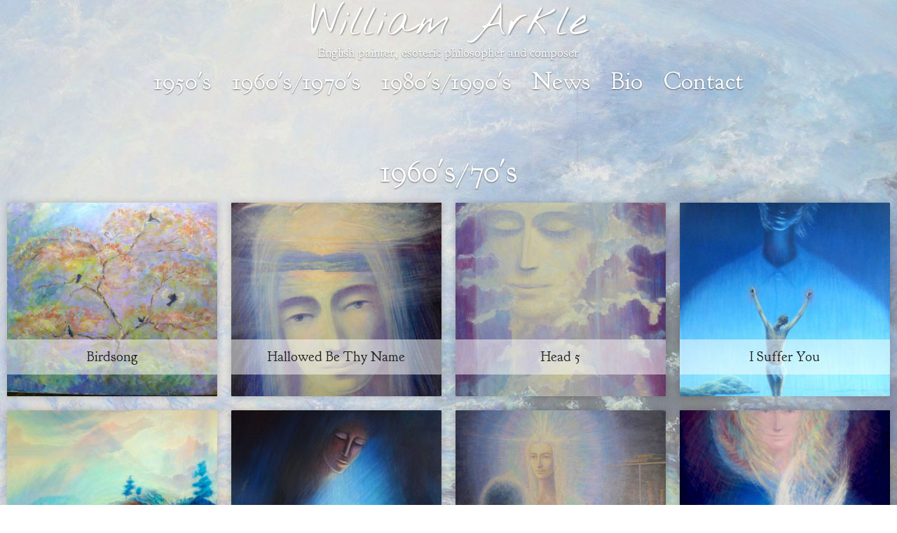

--- FILE ---
content_type: text/html
request_url: http://williamarkle.com/1960s-1970s.html
body_size: 2863
content:
<!DOCTYPE html>
<!--[if IE]><![endif]-->
<!--[if IE 8 ]><html dir="ltr" lang="en" class="ie8"><![endif]-->
<!--[if IE 9 ]><html dir="ltr" lang="en" class="ie9"><![endif]-->
<!--[if (gt IE 9)|!(IE)]><!-->
<html dir="ltr" lang="en">
<!--<![endif]-->

<!-- Mirrored from williamarkle.com/1960s-1970s by HTTrack Website Copier/3.x [XR&CO'2014], Thu, 29 Sep 2022 05:59:16 GMT -->
<!-- Added by HTTrack --><meta http-equiv="content-type" content="text/html;charset=utf-8" /><!-- /Added by HTTrack -->
<head>
<link href="https://fonts.googleapis.com/css?family=Nothing+You+Could+Do" rel="stylesheet">
<link href="https://fonts.googleapis.com/css?family=Goudy+Bookletter+1911" rel="stylesheet">
<meta charset="UTF-8" />
<meta name="viewport" content="width=device-width, initial-scale=1">
<meta http-equiv="X-UA-Compatible" content="IE=edge">
<title>1960's/70's</title>
<base  />
<script src="catalog/view/javascript/jquery/jquery-2.1.1.min.js" type="text/javascript"></script>
<link href="catalog/view/javascript/bootstrap/css/bootstrap.min.css" rel="stylesheet" media="screen" />
<script src="catalog/view/javascript/bootstrap/js/bootstrap.min.js" type="text/javascript"></script>
<link href="catalog/view/javascript/font-awesome/css/font-awesome.min.css" rel="stylesheet" type="text/css" />
<link href="http://fonts.googleapis.com/css?family=Open+Sans:400,400i,300,700" rel="stylesheet" type="text/css" />
<link href="catalog/view/theme/default/stylesheet/stylesheet.css" rel="stylesheet">
<link href="catalog/view/javascript/lightbox/css/lightbox.css" type="text/css" rel="stylesheet" media="screen" />
<script src="catalog/view/javascript/common.js" type="text/javascript"></script>
<link href="image/catalog/icon.jpg" rel="icon" />
<script src="catalog/view/javascript/lightbox/js/modernizr.custom.js" type="text/javascript"></script>
<script src="catalog/view/javascript/lightbox/js/lightbox-2.6.min.js" type="text/javascript"></script>
<!-- Global site tag (gtag.js) - Google Analytics -->
<script async src="https://www.googletagmanager.com/gtag/js?id=UA-120788080-1"></script>
<script>
  window.dataLayer = window.dataLayer || [];
  function gtag(){dataLayer.push(arguments);}
  gtag('js', new Date());

  gtag('config', 'UA-120788080-1');
</script>

</head>
<body class="information-albums">

<header>
  <div class="container">
    <div class="row">
      <div class="col-sm-12">
        <div id="logo">
                    <a href="#"><h1>William Arkle</h1></a><h2>English painter, esoteric philosopher and composer</h2> 
                  </div>
		<div class="container">
  <nav id="menu" class="navbar">
    <div class="navbar-header">
      <button type="button" class="btn btn-navbar navbar-toggle" data-toggle="collapse" data-target=".navbar-ex1-collapse">Menu</button>
    </div>
    <div class="collapse navbar-collapse navbar-ex1-collapse">
      <ul class="nav navbar-nav">

                        <li><a href="1950s.html">1950's</a></li>
        <li><a href="1960s-1970s.html">1960's/1970's</a></li>
        <li><a href="1980s-1990s.html">1980's/1990's</a></li>
        <li class="News"><a href="news.html">News</a></li>
                		<li><a href="#bio">Bio</a></li>
		<li><a href="contact-us.html">Contact</a></li>
      </ul>
    </div>
  </nav>
</div>
      </div>
     
    </div>
  </div>
</header>

<div class="container">
  <div class="top-padding"></div>
  <div class="row">                <div id="content" class="col-sm-12">      <h1>1960's/70's</h1>
	  <!-- Begin category info -->
	  	  	  	  <!-- End category info -->
	  	  <div>
			  </div>
	  	  	  
	  <!-- Begin photos list -->
	 		<div class="image-row" style="clear:both;">
						<div class="gallery-thumb">
			  <!-- Begin boxgrid -->
			  <div class="image">
								<a class="example-image-link" href="image/catalog/1960s-70s/more/Birdsong.jpg" data-lightbox="example-set" title="Birdsong" style="background: url('image/catalog/1960s-70s/more/Birdsong.jpg') no-repeat center center ; 
  -webkit-background-size: cover;
  -moz-background-size: cover;
  -o-background-size: cover;
  background-size: cover;"><img class="example-image" src="image/cache/catalog/1960s-70s/more/Birdsong-228x228.jpg" alt="" title="Birdsong" /></a>
								<div class="name">Birdsong</div>
							  </div>
			  <!-- End boxgrid -->
			</div>
			
						<div class="gallery-thumb">
			  <!-- Begin boxgrid -->
			  <div class="image">
								<a class="example-image-link" href="image/catalog/TheDove.jpg" data-lightbox="example-set" title="Hallowed Be Thy Name" style="background: url('image/catalog/TheDove.jpg') no-repeat center center ; 
  -webkit-background-size: cover;
  -moz-background-size: cover;
  -o-background-size: cover;
  background-size: cover;"><img class="example-image" src="image/cache/catalog/TheDove-228x228.jpg" alt="" title="Hallowed Be Thy Name" /></a>
								<div class="name">Hallowed Be Thy Name</div>
							  </div>
			  <!-- End boxgrid -->
			</div>
			
						<div class="gallery-thumb">
			  <!-- Begin boxgrid -->
			  <div class="image">
								<a class="example-image-link" href="image/catalog/1960s-70s/more/Head-5.jpg" data-lightbox="example-set" title="Head 5" style="background: url('image/catalog/1960s-70s/more/Head-5.jpg') no-repeat center center ; 
  -webkit-background-size: cover;
  -moz-background-size: cover;
  -o-background-size: cover;
  background-size: cover;"><img class="example-image" src="image/cache/catalog/1960s-70s/more/Head-5-228x228.jpg" alt="" title="Head 5" /></a>
								<div class="name">Head 5</div>
							  </div>
			  <!-- End boxgrid -->
			</div>
			
						<div class="gallery-thumb">
			  <!-- Begin boxgrid -->
			  <div class="image">
								<a class="example-image-link" href="image/catalog/TheCrucifixion.jpg" data-lightbox="example-set" title="I Suffer You" style="background: url('image/catalog/TheCrucifixion.jpg') no-repeat center center ; 
  -webkit-background-size: cover;
  -moz-background-size: cover;
  -o-background-size: cover;
  background-size: cover;"><img class="example-image" src="image/cache/catalog/TheCrucifixion-228x228.jpg" alt="" title="I Suffer You" /></a>
								<div class="name">I Suffer You</div>
							  </div>
			  <!-- End boxgrid -->
			</div>
			
						<div class="gallery-thumb">
			  <!-- Begin boxgrid -->
			  <div class="image">
								<a class="example-image-link" href="image/catalog/TheWaterfall.jpg" data-lightbox="example-set" title="Landscape with Waterfall" style="background: url('image/catalog/TheWaterfall.jpg') no-repeat center center ; 
  -webkit-background-size: cover;
  -moz-background-size: cover;
  -o-background-size: cover;
  background-size: cover;"><img class="example-image" src="image/cache/catalog/TheWaterfall-228x228.jpg" alt="" title="Landscape with Waterfall" /></a>
								<div class="name">Landscape with Waterfall</div>
							  </div>
			  <!-- End boxgrid -->
			</div>
			
						<div class="gallery-thumb">
			  <!-- Begin boxgrid -->
			  <div class="image">
								<a class="example-image-link" href="image/catalog/1960s-70s/The-Father.jpg" data-lightbox="example-set" title="Our Father" style="background: url('image/catalog/1960s-70s/The-Father.jpg') no-repeat center center ; 
  -webkit-background-size: cover;
  -moz-background-size: cover;
  -o-background-size: cover;
  background-size: cover;"><img class="example-image" src="image/cache/catalog/1960s-70s/The-Father-228x228.jpg" alt="" title="Our Father" /></a>
								<div class="name">Our Father</div>
							  </div>
			  <!-- End boxgrid -->
			</div>
			
						<div class="gallery-thumb">
			  <!-- Begin boxgrid -->
			  <div class="image">
								<a class="example-image-link" href="image/catalog/Teacher_Pupil.jpg" data-lightbox="example-set" title="Teacher and Pupil" style="background: url('image/catalog/Teacher_Pupil.jpg') no-repeat center center ; 
  -webkit-background-size: cover;
  -moz-background-size: cover;
  -o-background-size: cover;
  background-size: cover;"><img class="example-image" src="image/cache/catalog/Teacher_Pupil-228x228.jpg" alt="" title="Teacher and Pupil" /></a>
								<div class="name">Teacher and Pupil</div>
							  </div>
			  <!-- End boxgrid -->
			</div>
			
						<div class="gallery-thumb">
			  <!-- Begin boxgrid -->
			  <div class="image">
								<a class="example-image-link" href="image/catalog/TheAngel.jpg" data-lightbox="example-set" title="The Angel" style="background: url('image/catalog/TheAngel.jpg') no-repeat center center ; 
  -webkit-background-size: cover;
  -moz-background-size: cover;
  -o-background-size: cover;
  background-size: cover;"><img class="example-image" src="image/cache/catalog/TheAngel-228x228.jpg" alt="" title="The Angel" /></a>
								<div class="name">The Angel</div>
							  </div>
			  <!-- End boxgrid -->
			</div>
			
						<div class="gallery-thumb">
			  <!-- Begin boxgrid -->
			  <div class="image">
								<a class="example-image-link" href="image/catalog/TheBlackbird.jpg" data-lightbox="example-set" title="The Blackbird" style="background: url('image/catalog/TheBlackbird.jpg') no-repeat center center ; 
  -webkit-background-size: cover;
  -moz-background-size: cover;
  -o-background-size: cover;
  background-size: cover;"><img class="example-image" src="image/cache/catalog/TheBlackbird-228x228.jpg" alt="" title="The Blackbird" /></a>
								<div class="name">The Blackbird</div>
							  </div>
			  <!-- End boxgrid -->
			</div>
			
						<div class="gallery-thumb">
			  <!-- Begin boxgrid -->
			  <div class="image">
								<a class="example-image-link" href="image/catalog/P1110090.jpg" data-lightbox="example-set" title="The Castle" style="background: url('image/catalog/P1110090.jpg') no-repeat center center ; 
  -webkit-background-size: cover;
  -moz-background-size: cover;
  -o-background-size: cover;
  background-size: cover;"><img class="example-image" src="image/cache/catalog/P1110090-228x228.jpg" alt="" title="The Castle" /></a>
								<div class="name">The Castle</div>
							  </div>
			  <!-- End boxgrid -->
			</div>
			
						<div class="gallery-thumb">
			  <!-- Begin boxgrid -->
			  <div class="image">
								<a class="example-image-link" href="image/catalog/TheDawning.jpg" data-lightbox="example-set" title="The Dawning" style="background: url('image/catalog/TheDawning.jpg') no-repeat center center ; 
  -webkit-background-size: cover;
  -moz-background-size: cover;
  -o-background-size: cover;
  background-size: cover;"><img class="example-image" src="image/cache/catalog/TheDawning-228x228.jpg" alt="" title="The Dawning" /></a>
								<div class="name">The Dawning</div>
							  </div>
			  <!-- End boxgrid -->
			</div>
			
						<div class="gallery-thumb">
			  <!-- Begin boxgrid -->
			  <div class="image">
								<a class="example-image-link" href="image/catalog/TheMaps.jpg" data-lightbox="example-set" title="The Divine Family" style="background: url('image/catalog/TheMaps.jpg') no-repeat center center ; 
  -webkit-background-size: cover;
  -moz-background-size: cover;
  -o-background-size: cover;
  background-size: cover;"><img class="example-image" src="image/cache/catalog/TheMaps-228x228.jpg" alt="" title="The Divine Family" /></a>
								<div class="name">The Divine Family</div>
							  </div>
			  <!-- End boxgrid -->
			</div>
			
						<div class="gallery-thumb">
			  <!-- Begin boxgrid -->
			  <div class="image">
								<a class="example-image-link" href="image/catalog/TheFaceofLove.jpg" data-lightbox="example-set" title="The Face of Love" style="background: url('image/catalog/TheFaceofLove.jpg') no-repeat center center ; 
  -webkit-background-size: cover;
  -moz-background-size: cover;
  -o-background-size: cover;
  background-size: cover;"><img class="example-image" src="image/cache/catalog/TheFaceofLove-228x228.jpg" alt="" title="The Face of Love" /></a>
								<div class="name">The Face of Love</div>
							  </div>
			  <!-- End boxgrid -->
			</div>
			
						<div class="gallery-thumb">
			  <!-- Begin boxgrid -->
			  <div class="image">
								<a class="example-image-link" href="image/catalog/TheGift.jpg" data-lightbox="example-set" title="The Gift" style="background: url('image/catalog/TheGift.jpg') no-repeat center center ; 
  -webkit-background-size: cover;
  -moz-background-size: cover;
  -o-background-size: cover;
  background-size: cover;"><img class="example-image" src="image/cache/catalog/TheGift-228x228.jpg" alt="" title="The Gift" /></a>
								<div class="name">The Gift</div>
							  </div>
			  <!-- End boxgrid -->
			</div>
			
						<div class="gallery-thumb">
			  <!-- Begin boxgrid -->
			  <div class="image">
								<a class="example-image-link" href="image/catalog/TheEmbrace.jpg" data-lightbox="example-set" title="The New Heaven" style="background: url('image/catalog/TheEmbrace.jpg') no-repeat center center ; 
  -webkit-background-size: cover;
  -moz-background-size: cover;
  -o-background-size: cover;
  background-size: cover;"><img class="example-image" src="image/cache/catalog/TheEmbrace-228x228.jpg" alt="" title="The New Heaven" /></a>
								<div class="name">The New Heaven</div>
							  </div>
			  <!-- End boxgrid -->
			</div>
			
						<div class="gallery-thumb">
			  <!-- Begin boxgrid -->
			  <div class="image">
								<a class="example-image-link" href="image/catalog/Head3.jpg" data-lightbox="example-set" title="The Poem" style="background: url('image/catalog/Head3.jpg') no-repeat center center ; 
  -webkit-background-size: cover;
  -moz-background-size: cover;
  -o-background-size: cover;
  background-size: cover;"><img class="example-image" src="image/cache/catalog/Head3-228x228.jpg" alt="" title="The Poem" /></a>
								<div class="name">The Poem</div>
							  </div>
			  <!-- End boxgrid -->
			</div>
			
						<div class="gallery-thumb">
			  <!-- Begin boxgrid -->
			  <div class="image">
								<a class="example-image-link" href="image/catalog/Universe1.jpg" data-lightbox="example-set" title="The Pool Of Creation" style="background: url('image/catalog/Universe1.jpg') no-repeat center center ; 
  -webkit-background-size: cover;
  -moz-background-size: cover;
  -o-background-size: cover;
  background-size: cover;"><img class="example-image" src="image/cache/catalog/Universe1-228x228.jpg" alt="" title="The Pool Of Creation" /></a>
								<div class="name">The Pool Of Creation</div>
							  </div>
			  <!-- End boxgrid -->
			</div>
			
						<div class="gallery-thumb">
			  <!-- Begin boxgrid -->
			  <div class="image">
								<a class="example-image-link" href="image/catalog/SweetPeas.jpg" data-lightbox="example-set" title="The Shores Of Eternity" style="background: url('image/catalog/SweetPeas.jpg') no-repeat center center ; 
  -webkit-background-size: cover;
  -moz-background-size: cover;
  -o-background-size: cover;
  background-size: cover;"><img class="example-image" src="image/cache/catalog/SweetPeas-228x228.jpg" alt="" title="The Shores Of Eternity" /></a>
								<div class="name">The Shores Of Eternity</div>
							  </div>
			  <!-- End boxgrid -->
			</div>
			
						<div class="gallery-thumb">
			  <!-- Begin boxgrid -->
			  <div class="image">
								<a class="example-image-link" href="image/catalog/1960s-70s/more/The-Storm.jpg" data-lightbox="example-set" title="The Storm" style="background: url('image/catalog/1960s-70s/more/The-Storm.jpg') no-repeat center center ; 
  -webkit-background-size: cover;
  -moz-background-size: cover;
  -o-background-size: cover;
  background-size: cover;"><img class="example-image" src="image/cache/catalog/1960s-70s/more/The-Storm-228x228.jpg" alt="" title="The Storm" /></a>
								<div class="name">The Storm</div>
							  </div>
			  <!-- End boxgrid -->
			</div>
			
						<div class="gallery-thumb">
			  <!-- Begin boxgrid -->
			  <div class="image">
								<a class="example-image-link" href="image/catalog/DSC00939.jpg" data-lightbox="example-set" title="The Transfiguration" style="background: url('image/catalog/DSC00939.jpg') no-repeat center center ; 
  -webkit-background-size: cover;
  -moz-background-size: cover;
  -o-background-size: cover;
  background-size: cover;"><img class="example-image" src="image/cache/catalog/DSC00939-228x228.jpg" alt="" title="The Transfiguration" /></a>
								<div class="name">The Transfiguration</div>
							  </div>
			  <!-- End boxgrid -->
			</div>
			
						<div class="gallery-thumb">
			  <!-- Begin boxgrid -->
			  <div class="image">
								<a class="example-image-link" href="image/catalog/TheTurningPoint.jpg" data-lightbox="example-set" title="The Turning Point" style="background: url('image/catalog/TheTurningPoint.jpg') no-repeat center center ; 
  -webkit-background-size: cover;
  -moz-background-size: cover;
  -o-background-size: cover;
  background-size: cover;"><img class="example-image" src="image/cache/catalog/TheTurningPoint-228x228.jpg" alt="" title="The Turning Point" /></a>
								<div class="name">The Turning Point</div>
							  </div>
			  <!-- End boxgrid -->
			</div>
			
						<div class="gallery-thumb">
			  <!-- Begin boxgrid -->
			  <div class="image">
								<a class="example-image-link" href="image/catalog/Universe2.jpg" data-lightbox="example-set" title="The University" style="background: url('image/catalog/Universe2.jpg') no-repeat center center ; 
  -webkit-background-size: cover;
  -moz-background-size: cover;
  -o-background-size: cover;
  background-size: cover;"><img class="example-image" src="image/cache/catalog/Universe2-228x228.jpg" alt="" title="The University" /></a>
								<div class="name">The University</div>
							  </div>
			  <!-- End boxgrid -->
			</div>
			
						<div class="gallery-thumb">
			  <!-- Begin boxgrid -->
			  <div class="image">
								<a class="example-image-link" href="image/catalog/1960s-70s/more/The-Cottage.jpg" data-lightbox="example-set" title="The Venture" style="background: url('image/catalog/1960s-70s/more/The-Cottage.jpg') no-repeat center center ; 
  -webkit-background-size: cover;
  -moz-background-size: cover;
  -o-background-size: cover;
  background-size: cover;"><img class="example-image" src="image/cache/catalog/1960s-70s/more/The-Cottage-228x228.jpg" alt="" title="The Venture" /></a>
								<div class="name">The Venture</div>
							  </div>
			  <!-- End boxgrid -->
			</div>
			
						<div class="gallery-thumb">
			  <!-- Begin boxgrid -->
			  <div class="image">
								<a class="example-image-link" href="image/catalog/TheWatchers.jpg" data-lightbox="example-set" title="The Watchers" style="background: url('image/catalog/TheWatchers.jpg') no-repeat center center ; 
  -webkit-background-size: cover;
  -moz-background-size: cover;
  -o-background-size: cover;
  background-size: cover;"><img class="example-image" src="image/cache/catalog/TheWatchers-228x228.jpg" alt="" title="The Watchers" /></a>
								<div class="name">The Watchers</div>
							  </div>
			  <!-- End boxgrid -->
			</div>
			
						<div class="gallery-thumb">
			  <!-- Begin boxgrid -->
			  <div class="image">
								<a class="example-image-link" href="image/catalog/TheWaterfall2.jpg" data-lightbox="example-set" title="Thy Kingdom Come" style="background: url('image/catalog/TheWaterfall2.jpg') no-repeat center center ; 
  -webkit-background-size: cover;
  -moz-background-size: cover;
  -o-background-size: cover;
  background-size: cover;"><img class="example-image" src="image/cache/catalog/TheWaterfall2-228x228.jpg" alt="" title="Thy Kingdom Come" /></a>
								<div class="name">Thy Kingdom Come</div>
							  </div>
			  <!-- End boxgrid -->
			</div>
			
						<div class="gallery-thumb">
			  <!-- Begin boxgrid -->
			  <div class="image">
								<a class="example-image-link" href="image/catalog/Head-1.jpg" data-lightbox="example-set" title="Thy Will Be Done" style="background: url('image/catalog/Head-1.jpg') no-repeat center center ; 
  -webkit-background-size: cover;
  -moz-background-size: cover;
  -o-background-size: cover;
  background-size: cover;"><img class="example-image" src="image/cache/catalog/Head-1-228x228.jpg" alt="" title="Thy Will Be Done" /></a>
								<div class="name">Thy Will Be Done</div>
							  </div>
			  <!-- End boxgrid -->
			</div>
			
						<div class="gallery-thumb">
			  <!-- Begin boxgrid -->
			  <div class="image">
								<a class="example-image-link" href="image/catalog/1960s-70s/more-june/Gathering.jpg" data-lightbox="example-set" title="Gathering" style="background: url('image/catalog/1960s-70s/more-june/Gathering.jpg') no-repeat center center ; 
  -webkit-background-size: cover;
  -moz-background-size: cover;
  -o-background-size: cover;
  background-size: cover;"><img class="example-image" src="image/cache/catalog/1960s-70s/more-june/Gathering-228x228.jpg" alt="" title="Gathering" /></a>
								<div class="name">Gathering</div>
							  </div>
			  <!-- End boxgrid -->
			</div>
			
						<div class="gallery-thumb">
			  <!-- Begin boxgrid -->
			  <div class="image">
								<a class="example-image-link" href="image/catalog/1960s-70s/more-june/The-Parents.jpg" data-lightbox="example-set" title="The Parents" style="background: url('image/catalog/1960s-70s/more-june/The-Parents.jpg') no-repeat center center ; 
  -webkit-background-size: cover;
  -moz-background-size: cover;
  -o-background-size: cover;
  background-size: cover;"><img class="example-image" src="image/cache/catalog/1960s-70s/more-june/The-Parents-228x228.jpg" alt="" title="The Parents" /></a>
								<div class="name">The Parents</div>
							  </div>
			  <!-- End boxgrid -->
			</div>
			
						<div class="gallery-thumb">
			  <!-- Begin boxgrid -->
			  <div class="image">
								<a class="example-image-link" href="image/catalog/1960s-70s/more-june/The-Seeker.jpg" data-lightbox="example-set" title="The Seeker" style="background: url('image/catalog/1960s-70s/more-june/The-Seeker.jpg') no-repeat center center ; 
  -webkit-background-size: cover;
  -moz-background-size: cover;
  -o-background-size: cover;
  background-size: cover;"><img class="example-image" src="image/cache/catalog/1960s-70s/more-june/The-Seeker-228x228.jpg" alt="" title="The Seeker" /></a>
								<div class="name">The Seeker</div>
							  </div>
			  <!-- End boxgrid -->
			</div>
			
						<div class="gallery-thumb">
			  <!-- Begin boxgrid -->
			  <div class="image">
								<a class="example-image-link" href="image/catalog/1960s-70s/more-june/The-Squall.jpg" data-lightbox="example-set" title="The Squall" style="background: url('image/catalog/1960s-70s/more-june/The-Squall.jpg') no-repeat center center ; 
  -webkit-background-size: cover;
  -moz-background-size: cover;
  -o-background-size: cover;
  background-size: cover;"><img class="example-image" src="image/cache/catalog/1960s-70s/more-june/The-Squall-228x228.jpg" alt="" title="The Squall" /></a>
								<div class="name">The Squall</div>
							  </div>
			  <!-- End boxgrid -->
			</div>
			
						<div class="gallery-thumb">
			  <!-- Begin boxgrid -->
			  <div class="image">
								<a class="example-image-link" href="image/catalog/1960s-70s/more-june/Storm-2.jpg" data-lightbox="example-set" title="The Storm #2" style="background: url('image/catalog/1960s-70s/more-june/Storm-2.jpg') no-repeat center center ; 
  -webkit-background-size: cover;
  -moz-background-size: cover;
  -o-background-size: cover;
  background-size: cover;"><img class="example-image" src="image/cache/catalog/1960s-70s/more-june/Storm-2-228x228.jpg" alt="" title="The Storm #2" /></a>
								<div class="name">The Storm #2</div>
							  </div>
			  <!-- End boxgrid -->
			</div>
			
						<div class="gallery-thumb">
			  <!-- Begin boxgrid -->
			  <div class="image">
								<a class="example-image-link" href="image/catalog/1960s-70s/more-june/Valley-with-Storm.jpg" data-lightbox="example-set" title="Valley with Storm" style="background: url('image/catalog/1960s-70s/more-june/Valley-with-Storm.jpg') no-repeat center center ; 
  -webkit-background-size: cover;
  -moz-background-size: cover;
  -o-background-size: cover;
  background-size: cover;"><img class="example-image" src="image/cache/catalog/1960s-70s/more-june/Valley-with-Storm-228x228.jpg" alt="" title="Valley with Storm" /></a>
								<div class="name">Valley with Storm</div>
							  </div>
			  <!-- End boxgrid -->
			</div>
			
					</div>
	 		<!-- End photos list -->
    
	  	</div>
    </div>
</div>
<footer>
  <div class="container">
   
    
    <p>William Arkle &copy; 2022 - web creation by <a hre="https://nomisparfitt.co.uk/">Nomis Parfitt</a></p>
	<p class="sitemap"><a href="sitemaps/sitemap.xml">sitemap</a></p>
  </div>
</footer>


</body>
<!-- Mirrored from williamarkle.com/1960s-1970s by HTTrack Website Copier/3.x [XR&CO'2014], Thu, 29 Sep 2022 05:59:30 GMT -->
</html> 


--- FILE ---
content_type: text/css
request_url: http://williamarkle.com/catalog/view/theme/default/stylesheet/stylesheet.css
body_size: 4143
content:
body{background:url(../../../../../image/catalog/the-turning-point-faded.jpg) no-repeat center center fixed;-webkit-background-size:cover;-moz-background-size:cover;-o-background-size:cover;background-size:cover;font-family:'Goudy Bookletter 1911', serif;color:#666;font-size:20px;line-height:30px;width:100%;text-align:justify;text-align-last:center;}
h1, h2, h3, h4, h5, h6{color:#fff;text-shadow:0 1px 2px rgba(0,0,0,0.5);text-align:center;}
.news{display: flex;
    width: 100%;
    max-width: 1100px;
    margin: 20px auto 20px auto;
    padding: 20px 0 40px 0;
    border-bottom: 1px solid rgba(0,0,0,0.2);}
.news img{width:100%}
.news p{    margin: auto;
    text-align: left;text-align-last:left}
.news .text{background: rgba(255,255,255,0.3);
    padding: 15px;}	
.conthin .form-horizontal{width:95%;max-width:500px;margin:auto;}
.conthin .form-horizontal .form-group {margin-right:0px;margin-left:0px;}
.fa{font-size:14px;}
.sitemap{font-size:12px}
.navbar-nav{display:table;margin:auto!important;float:none;}
.h-thumbnails{display:table;width:100%;box-shadow:0 0 10px rgba(0,0,0,0.3);}
.h-thumbnails .col-sm-3{padding:0px;display:block;float:left}
.h-thumbnails .name{position:absolute;bottom:0px;width:100%;color:#fff;font-size:30px;padding:10px 0;text-shadow:1px 1px 1px rgba(0,0,0,0.5);}
.h-thumbnails img{max-width:100%}
#bio{padding:100px 10px}
#bio img{max-width:100%}
.white-bg{background:#fff;display:table;width:100%;}
.white-bg h4{color:#666;text-shadow:none;}
.conthin{width:100%;max-width:1050px;margin:auto;padding:20px 5px 50px 5px;}
.About{display:none!important}
.lightbox .lb-image{height:calc(100vh - 60px)!important;}
#lightbox{top:10px!important;}
.example-image-link{width:100%;height:100%;display:table;}
.gallery-thumb .image{width:100%;height:100%;box-shadow:0 0 9px rgba(0,0,0,0.2);}
.image-row .name{background:rgba(255,255,255,0.5);position:relative;display:table;width:100%;bottom:90px;padding:10px;}
.gallery-thumb{height:calc(20vw - 24px);}
.gallery-thumb{padding:10px;margin:0px;margin-right:0px!important;width:20%;}
.example-image{display:none}
.top-padding{height:200px;}
#logo h1{font-family:'Nothing You Could Do', cursive;color:#fff;font-size:60px;text-shadow:1px 1px 2px rgba(0,0,0,0.4);display:table;margin:auto;}
.featured{webkit-animation:fadein 4s;-moz-animation:fadein 4s;-ms-animation:fadein 4s;-o-animation:fadein 4s;animation:fadein 4s;height:100vh;width:100%;display:table}
.f-homepage{background:url(../../../../../image/catalog/the-turning-point.jpg) no-repeat center center fixed;-webkit-background-size:cover;-moz-background-size:cover;-o-background-size:cover;background-size:cover;}
.f-inner{text-shadow:1px 1px 2px rgba(0,0,0,0.4);margin:auto;display:table;margin-top:calc(50vh - 45px);color:#fff;padding:0 10px}
.f-inner h2{color:#fff;font-size:45px}
.f-homepage p{float:right;font-size:20px;font-style:italic;}
.col-sm-12{padding-right:0px;padding-left:0px;}
.container{width:100%;padding-left:0px;padding-right:0px}
.row{margin-left:0px;margin-right:0px}
header{position:absolute;width:100%;z-index:100;}
header .col-sm-4{padding:5px;position:absolute;z-index:100;}
header h2{display:table;margin:auto;font-size:18px;}
h1{font-size:45px;}
h2{font-size:40px;}
h3{font-size:36px;}
h4{font-size:32px;}
h5{font-size:28px;}
h6{font-size:24px;}
a{color:#23a1d1;}
a:hover{text-decoration:none;}
legend{font-size:18px;padding:7px 0px}
label{font-size:18px;font-weight:normal;}
select.form-control, textarea.form-control, input[type="text"].form-control, input[type="password"].form-control, input[type="datetime"].form-control, input[type="datetime-local"].form-control, input[type="date"].form-control, input[type="month"].form-control, input[type="time"].form-control, input[type="week"].form-control, input[type="number"].form-control, input[type="email"].form-control, input[type="url"].form-control, input[type="search"].form-control, input[type="tel"].form-control, input[type="color"].form-control{font-size:12px;}
.input-group input, .input-group select, .input-group .dropdown-menu, .input-group .popover{font-size:12px;}
.input-group .input-group-addon{font-size:12px;height:30px;}
span.hidden-xs, span.hidden-sm, span.hidden-md, span.hidden-lg{display:inline;}
.nav-tabs{margin-bottom:15px;}
div.required .control-label:before{content:'* ';color:#F00;font-weight:bold;}
.dropdown-menu li > a:hover{text-decoration:none;color:#ffffff;background-color:#229ac8;background-image:linear-gradient(to bottom, #23a1d1, #1f90bb);background-repeat:repeat-x;}
#top{background-color:#EEEEEE;border-bottom:1px solid #e2e2e2;padding:4px 0px 3px 0;margin:0 0 20px 0;min-height:40px;}
#top .container{padding:0 20px;}
#top #form-currency .currency-select,
#top #form-language .language-select{text-align:left;}
#top #form-currency .currency-select:hover,
#top #form-language .language-select:hover{text-shadow:none;color:#ffffff;background-color:#229ac8;background-image:linear-gradient(to bottom, #23a1d1, #1f90bb);background-repeat:repeat-x;}
#top .btn-link, #top-links li, #top-links a{color:#888;text-shadow:0 1px 0 #FFF;text-decoration:none;}
#top .btn-link:hover, #top-links a:hover{color:#444;}
#top-links .dropdown-menu a{text-shadow:none;}
#top-links .dropdown-menu a:hover{color:#FFF;}
#top .btn-link strong{font-size:14px;line-height:14px;}
#top-links{padding-top:6px;}
#top-links a + a{margin-left:15px;}
#logo{margin:0 0 10px 0;text-align:left;text-align-last:left}
#search{margin-bottom:10px;}
#search .input-lg{height:40px;line-height:20px;padding:0 10px;}
#search .btn-lg{font-size:15px;line-height:18px;padding:10px 35px;text-shadow:0 1px 0 #FFF;}
#cart{margin-bottom:10px;}
#cart > .btn{font-size:12px;line-height:18px;color:#FFF;}
#cart.open > .btn{background-image:none;background-color:#FFFFFF;border:1px solid #E6E6E6;color:#666;box-shadow:none;text-shadow:none;}
#cart.open > .btn:hover{color:#444;}
#cart .dropdown-menu{background:#eee;z-index:1001;}
#cart .dropdown-menu{min-width:100%;}
@media (max-width:478px){#cart .dropdown-menu{width:100%;}
}
#cart .dropdown-menu table{margin-bottom:10px;}
#cart .dropdown-menu li > div{min-width:427px;padding:0 10px;}
@media (max-width:478px){.h-thumbnails .col-sm-3{width:100%!important}
#cart .dropdown-menu li > div{min-width:100%;}
}
#cart .dropdown-menu li p{margin:20px 0;}
#menu{z-index:101;background-color:rgba(255,255,255,0);border-color:rgba(255,255,255,0);min-height:40px;}
#menu .nav > li > a{color:#fff;text-shadow:0 1px 2px rgba(0,0,0,0.5);padding:10px 15px 10px 15px;min-height:15px;background-color:transparent;font-size:35px}
#menu .nav > li > a:hover, #menu .nav > li.open > a{background-color:rgba(0, 0, 0, 0.1);}
#menu .dropdown-menu{padding-bottom:0;}
#menu .dropdown-inner{display:table;}
#menu .dropdown-inner ul{display:table-cell;}
#menu .dropdown-inner a{min-width:160px;display:block;padding:3px 20px;clear:both;line-height:20px;color:#333333;font-size:12px;}
#menu .dropdown-inner li a:hover{color:#FFFFFF;}
#menu .see-all{display:block;margin-top:0.5em;border-top:1px solid #DDD;padding:3px 20px;-webkit-border-radius:0 0 4px 4px;-moz-border-radius:0 0 4px 4px;border-radius:0 0 3px 3px;font-size:12px;}
#menu .see-all:hover, #menu .see-all:focus{text-decoration:none;color:#ffffff;background-color:#229ac8;background-image:linear-gradient(to bottom, #23a1d1, #1f90bb);background-repeat:repeat-x;}
#menu #category{float:left;padding-left:15px;font-size:16px;font-weight:700;line-height:40px;color:#fff;text-shadow:0 1px 0 rgba(0, 0, 0, 0.2);}
#menu .btn-navbar{font-size:15px;font-stretch:expanded;text-transform:uppercase;padding:2px 18px;float:right;text-shadow:0 1px 2px rgba(0,0,0,0.5);color:#fff;background-color:rgba(255,255,255,0);box-shadow:inset 0 3px 5px rgba(0,0,0,0);border-color:rgba(255,255,255,0)}
#menu .btn-navbar:hover, #menu .btn-navbar:focus, #menu .btn-navbar:active, #menu .btn-navbar.disabled, #menu .btn-navbar[disabled]{}
@media (min-width:768px){#menu .dropdown:hover .dropdown-menu{display:block;}
}
@media (max-width:767px){
.news {display:table}
	.news .col-sm-6{width:100%}
	
	#menu .btn-navbar{width:100%;margin:0px}
#menu{border-radius:4px;width:100%}
#menu div.dropdown-inner > ul.list-unstyled{display:block;}
#menu div.dropdown-menu{margin-left:0 !important;padding-bottom:10px;background-color:rgba(0, 0, 0, 0.1);}
#menu .dropdown-inner{display:block;}
#menu .dropdown-inner a{width:100%;color:#fff;}
#menu .dropdown-menu a:hover,
#menu .dropdown-menu ul li a:hover{background:rgba(0, 0, 0, 0.1);}
#menu .see-all{margin-top:0;border:none;border-radius:0;color:#fff;}
}
#content{min-height:600px;}
footer{z-index:100;padding-top:5px;background-color:rgba(255,255,255,0.5);color:#666;bottom:0px;width:100%;text-align:center;}
footer p{margin:0px}
footer hr{border-top:none;border-bottom:1px solid #666;}
footer a{color:#666;}
footer a:hover{color:#111;}
footer h5{font-family:'Open Sans', sans-serif;font-size:13px;font-weight:bold;color:#fff;}
.alert{padding:8px 14px 8px 14px;}
.breadcrumb{opacity:0.1;min-height:150px;margin:0 0 20px 0;padding:8px 0;border:1px solid #ddd;}
.breadcrumb i{font-size:15px;}
.breadcrumb > li{text-shadow:0 1px 0 #FFF;padding:0 20px;position:relative;white-space:nowrap;}
.breadcrumb > li + li:before{content:'';padding:0;}
.breadcrumb > li:after{content:'';display:block;position:absolute;top:-3px;right:-5px;width:26px;height:26px;border-right:1px solid #DDD;border-bottom:1px solid #DDD;-webkit-transform:rotate(-45deg);-moz-transform:rotate(-45deg);-o-transform:rotate(-45deg);transform:rotate(-45deg);}
.pagination{margin:0;}
.buttons{margin:1em 0;}
.btn{padding:7.5px 12px;font-size:12px;border:1px solid #cccccc;border-radius:0px;box-shadow:inset 0 1px 0 rgba(255,255,255,.2), 0 1px 2px rgba(0,0,0,.05);}
.btn-xs{font-size:9px;}
.btn-sm{font-size:10.2px;}
.btn-lg{padding:10px 16px;font-size:15px;}
.btn-group > .btn, .btn-group > .dropdown-menu, .btn-group > .popover{font-size:12px;}
.btn-group > .btn-xs{font-size:9px;}
.btn-group > .btn-sm{font-size:10.2px;}
.btn-group > .btn-lg{font-size:15px;}
.btn-default{color:#777;text-shadow:0 1px 0 rgba(255, 255, 255, 0.5);background-color:#e7e7e7;background-image:linear-gradient(to bottom, #eeeeee, #dddddd);background-repeat:repeat-x;border-color:#dddddd #dddddd #b3b3b3 #b7b7b7;}
.btn-primary{color:#ffffff;text-shadow:0 -1px 0 rgba(0, 0, 0, 0.25);background-color:#229ac8;background-image:linear-gradient(to bottom, #23a1d1, #1f90bb);background-repeat:repeat-x;border-color:#1f90bb #1f90bb #145e7a;}
.btn-primary:hover, .btn-primary:active, .btn-primary.active, .btn-primary.disabled, .btn-primary[disabled]{background-color:#1f90bb;background-position:0 -15px;}
.btn-warning{color:#ffffff;text-shadow:0 -1px 0 rgba(0, 0, 0, 0.25);background-color:#faa732;background-image:linear-gradient(to bottom, #fbb450, #f89406);background-repeat:repeat-x;border-color:#f89406 #f89406 #ad6704;}
.btn-warning:hover, .btn-warning:active, .btn-warning.active, .btn-warning.disabled, .btn-warning[disabled]{box-shadow:inset 0 1000px 0 rgba(0, 0, 0, 0.1);}
.btn-danger{color:#ffffff;text-shadow:0 -1px 0 rgba(0, 0, 0, 0.25);background-color:#da4f49;background-image:linear-gradient(to bottom, #ee5f5b, #bd362f);background-repeat:repeat-x;border-color:#bd362f #bd362f #802420;}
.btn-danger:hover, .btn-danger:active, .btn-danger.active, .btn-danger.disabled, .btn-danger[disabled]{box-shadow:inset 0 1000px 0 rgba(0, 0, 0, 0.1);}
.btn-success{color:#ffffff;text-shadow:0 -1px 0 rgba(0, 0, 0, 0.25);background-color:#5bb75b;background-image:linear-gradient(to bottom, #62c462, #51a351);background-repeat:repeat-x;border-color:#51a351 #51a351 #387038;}
.btn-success:hover, .btn-success:active, .btn-success.active, .btn-success.disabled, .btn-success[disabled]{box-shadow:inset 0 1000px 0 rgba(0, 0, 0, 0.1);}
.btn-info{color:#ffffff;text-shadow:0 -1px 0 rgba(0, 0, 0, 0.25);background-color:#df5c39;background-image:linear-gradient(to bottom, #e06342, #dc512c);background-repeat:repeat-x;border-color:#dc512c #dc512c #a2371a;}
.btn-info:hover, .btn-info:active, .btn-info.active, .btn-info.disabled, .btn-info[disabled]{background-image:none;background-color:#df5c39;}
.btn-link{border-color:rgba(0, 0, 0, 0);cursor:pointer;color:#23A1D1;border-radius:0;}
.btn-link, .btn-link:active, .btn-link[disabled]{background-color:rgba(0, 0, 0, 0);background-image:none;box-shadow:none;}
.btn-inverse{color:#ffffff;text-shadow:0 -1px 0 rgba(0, 0, 0, 0.25);background-color:#363636;background-image:linear-gradient(to bottom, #444444, #222222);background-repeat:repeat-x;border-color:#222222 #222222 #000000;}
.btn-inverse:hover, .btn-inverse:active, .btn-inverse.active, .btn-inverse.disabled, .btn-inverse[disabled]{background-color:#222222;background-image:linear-gradient(to bottom, #333333, #111111);}
.list-group a{border:1px solid #DDDDDD;color:#888888;padding:8px 12px;}
.list-group a.active, .list-group a.active:hover, .list-group a:hover{color:#444444;background:#eeeeee;border:1px solid #DDDDDD;text-shadow:0 1px 0 #FFF;}
.carousel-caption{color:#FFFFFF;text-shadow:0 1px 0 #000000;}
.carousel-control .icon-prev:before{content:'\f053';font-family:FontAwesome;}
.carousel-control .icon-next:before{content:'\f054';font-family:FontAwesome;}
.product-thumb{border:1px solid #ddd;margin-bottom:20px;overflow:auto;}
.product-thumb .image{text-align:center;}
.product-thumb .image a{display:block;}
.product-thumb .image a:hover{opacity:0.8;}
.product-thumb .image img{margin-left:auto;margin-right:auto;}
.product-grid .product-thumb .image{float:none;}
@media (min-width:767px){.product-list .product-thumb .image{float:left;padding:0 15px;}
}
.product-thumb h4{font-weight:bold;}
.product-thumb .caption{padding:0 20px;min-height:180px;}
.product-list .product-thumb .caption{margin-left:230px;}
@media (max-width:1400px){.gallery-thumb{width:25%;height:calc(25vw - 24px);}
}
@media (max-width:1200px){.gallery-thumb{width:33.333333333%;height:calc(33.333333333vw - 24px);}
.product-grid .product-thumb .caption{min-height:210px;padding:0 10px;}
}
@media (max-width:900px){.h-thumbnails .col-sm-3{width:50%}
}
@media (max-width:835px){#menu .nav > li > a{font-size:25px}
.gallery-thumb{width:50%;height:calc(50vw - 24px);}
}
@media (max-width:767px){#menu .nav > li > a{color:#666;text-shadow:0 0px 0px rgba(0,0,0,0)}
.navbar-collapse{background:rgba(255,255,255,0.8);}
header .col-sm-4{top:30px}
.product-list .product-thumb .caption{min-height:0;margin-left:0;padding:0 10px;}
.product-grid .product-thumb .caption{min-height:0;}
}
.product-thumb .rating{padding-bottom:10px;}
.rating .fa-stack{font-size:8px;}
.rating .fa-star-o{color:#999;font-size:15px;}
.rating .fa-star{color:#FC0;font-size:15px;}
.rating .fa-star + .fa-star-o{color:#E69500;}
h2.price{margin:0;}
.product-thumb .price{color:#444;}
.product-thumb .price-new{font-weight:600;}
.product-thumb .price-old{color:#999;text-decoration:line-through;margin-left:10px;}
.product-thumb .price-tax{color:#999;font-size:12px;display:block;}
.product-thumb .button-group{border-top:1px solid #ddd;background-color:#eee;overflow:auto;}
.product-list .product-thumb .button-group{border-left:1px solid #ddd;}
@media (max-width:768px){.product-list .product-thumb .button-group{border-left:none;}
}
.product-thumb .button-group button{width:60%;border:none;display:inline-block;float:left;background-color:#eee;color:#888;line-height:38px;font-weight:bold;text-align:center;text-transform:uppercase;}
.product-thumb .button-group button + button{width:20%;border-left:1px solid #ddd;}
.product-thumb .button-group button:hover{color:#444;background-color:#ddd;text-decoration:none;cursor:pointer;}
@media (max-width:1200px){.product-thumb .button-group button, .product-thumb .button-group button + button{width:33.33%;}
}
@media (max-width:767px){.product-thumb .button-group button, .product-thumb .button-group button + button{width:33.33%;}
}
.thumbnails{overflow:auto;clear:both;list-style:none;padding:0;margin:0;}
.thumbnails > li{margin-left:20px;}
.thumbnails{margin-left:-20px;}
.thumbnails > img{width:100%;}
.image-additional a{margin-bottom:20px;padding:5px;display:block;border:1px solid #ddd;}
.image-additional{max-width:78px;}
.thumbnails .image-additional{float:left;margin-left:20px;}
@media (min-width:1200px){#content .col-lg-2:nth-child(6n+1),
#content .col-lg-2:nth-child(6n+1),
#content .col-lg-3:nth-child(4n+1),
#content .col-lg-4:nth-child(3n+1),
#content .col-lg-6:nth-child(2n+1){clear:left;}
}
@media (min-width:992px) and (max-width:1199px){#content .col-md-2:nth-child(6n+1),
#content .col-md-2:nth-child(6n+1),
#content .col-md-3:nth-child(4n+1),
#content .col-md-4:nth-child(3n+1),
#content .col-md-6:nth-child(2n+1){clear:left;}
}
@media (min-width:768px) and (max-width:991px){#content .col-sm-2:nth-child(6n+1),
#content .col-sm-2:nth-child(6n+1),
#content .col-sm-3:nth-child(4n+1),
#content .col-sm-4:nth-child(3n+1),
#content .col-sm-6:nth-child(2n+1){clear:left;}
}
@media (min-width:768px){#column-left .product-layout .col-md-3{width:100%;}
#column-left + #content .product-layout .col-md-3{width:50%;}
#column-left + #content + #column-right .product-layout .col-md-3{width:100%;}
#content + #column-right .product-layout .col-md-3{width:100%;}
}
#column-left .product-layout, #column-right .product-layout{width:100%;}
.input-group .form-control[name^=quantity]{min-width:50px;}
.btn-info:hover, .btn-info:active, .btn-info.active, .btn-info.disabled, .btn-info[disabled]{background-image:none;background-color:#df5c39;}
@keyframes fadein{from{opacity:0;}
to{opacity:1;}
}
@-moz-keyframes fadein{from{opacity:0;}
to{opacity:1;}
}
@-webkit-keyframes fadein{from{opacity:0;}
to{opacity:1;}
}
@-ms-keyframes fadein{from{opacity:0;}
to{opacity:1;}
}
@-o-keyframes fadein{from{opacity:0;}
to{opacity:1;}
}